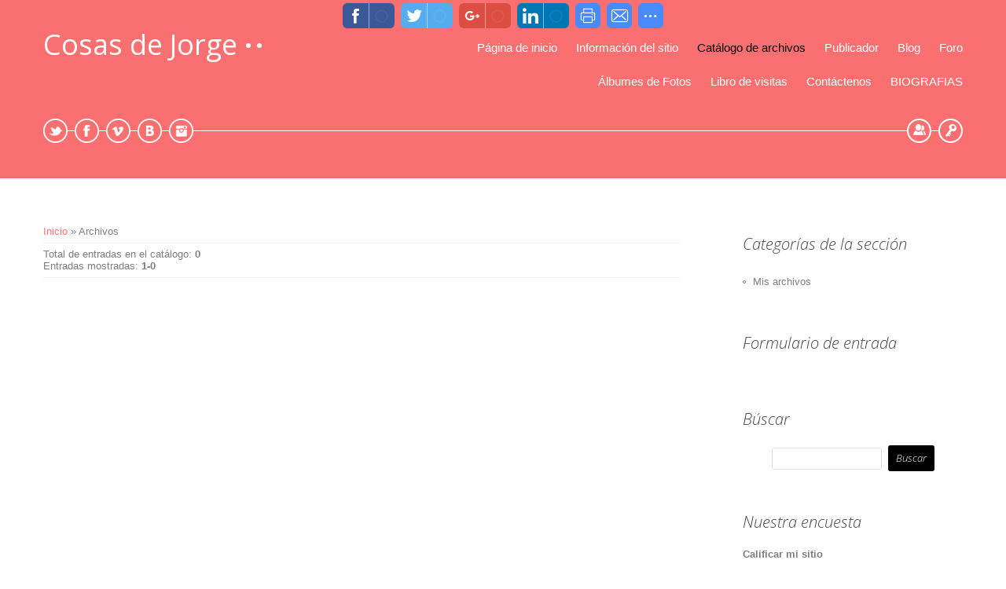

--- FILE ---
content_type: text/html; charset=UTF-8
request_url: http://jorbasmar.ucoz.es/load/
body_size: 5598
content:
<!DOCTYPE html>
<html>
<head>
<script type="text/javascript" src="/?%3BYfzpezdk4FMDh3NL%21GvteN84GbZA6Kwv%212zp%5EYnZHcAZb9bdqbBRFnInaDjfzVRLzUqeiSs1J%216vGj4xW4Xa8HsXlWOv7M4RXWG2vIKhOYXksHDiDVI%5EsDTWTh%21x%5E4%3B6DC%21EvOw5Ab6yPXqT7GkszXID8rSR84FXyyYLCW%5EjCvCO3gbYDTvKzMRy9S44JXA0nyxhFYS7u%5E0%21%3Bw6T6PfFf%3BJAgoo"></script>
	<script type="text/javascript">new Image().src = "//counter.yadro.ru/hit;ucoznet?r"+escape(document.referrer)+(screen&&";s"+screen.width+"*"+screen.height+"*"+(screen.colorDepth||screen.pixelDepth))+";u"+escape(document.URL)+";"+Date.now();</script>
	<script type="text/javascript">new Image().src = "//counter.yadro.ru/hit;ucoz_desktop_ad?r"+escape(document.referrer)+(screen&&";s"+screen.width+"*"+screen.height+"*"+(screen.colorDepth||screen.pixelDepth))+";u"+escape(document.URL)+";"+Date.now();</script><script type="text/javascript">
if(typeof(u_global_data)!='object') u_global_data={};
function ug_clund(){
	if(typeof(u_global_data.clunduse)!='undefined' && u_global_data.clunduse>0 || (u_global_data && u_global_data.is_u_main_h)){
		if(typeof(console)=='object' && typeof(console.log)=='function') console.log('utarget already loaded');
		return;
	}
	u_global_data.clunduse=1;
	if('0'=='1'){
		var d=new Date();d.setTime(d.getTime()+86400000);document.cookie='adbetnetshowed=2; path=/; expires='+d;
		if(location.search.indexOf('clk2398502361292193773143=1')==-1){
			return;
		}
	}else{
		window.addEventListener("click", function(event){
			if(typeof(u_global_data.clunduse)!='undefined' && u_global_data.clunduse>1) return;
			if(typeof(console)=='object' && typeof(console.log)=='function') console.log('utarget click');
			var d=new Date();d.setTime(d.getTime()+86400000);document.cookie='adbetnetshowed=1; path=/; expires='+d;
			u_global_data.clunduse=2;
			new Image().src = "//counter.yadro.ru/hit;ucoz_desktop_click?r"+escape(document.referrer)+(screen&&";s"+screen.width+"*"+screen.height+"*"+(screen.colorDepth||screen.pixelDepth))+";u"+escape(document.URL)+";"+Date.now();
		});
	}
	
	new Image().src = "//counter.yadro.ru/hit;desktop_click_load?r"+escape(document.referrer)+(screen&&";s"+screen.width+"*"+screen.height+"*"+(screen.colorDepth||screen.pixelDepth))+";u"+escape(document.URL)+";"+Date.now();
}

setTimeout(function(){
	if(typeof(u_global_data.preroll_video_57322)=='object' && u_global_data.preroll_video_57322.active_video=='adbetnet') {
		if(typeof(console)=='object' && typeof(console.log)=='function') console.log('utarget suspend, preroll active');
		setTimeout(ug_clund,8000);
	}
	else ug_clund();
},3000);
</script>
<meta charset="utf-8">
<title>Catálogo de archivos - Cosas de Jorge</title>
<meta name="viewport" content="width=device-width, initial-scale=1, maximum-scale=1" />


<script type="text/javascript">
 var browser = navigator.userAgent;
 var browserRegex = /(Android|BlackBerry|IEMobile|Nokia|iP(ad|hone|od)|Opera M(obi|ini))/;
 var isMobile = false;
 if(browser.match(browserRegex)) {
 isMobile = true;
 addEventListener("load", function() { setTimeout(hideURLbar, 0); }, false);
 function hideURLbar(){
 window.scrollTo(0,1);
 }
 }
</script>
<link rel="stylesheet" href="/.s/src/css/1063.css" type="text/css" media="all" />

	<link rel="stylesheet" href="/.s/src/base.min.css?v=221008" />
	<link rel="stylesheet" href="/.s/src/layer7.min.css?v=221008" />

	<script src="/.s/src/jquery-1.12.4.min.js"></script>
	
	<script src="/.s/src/uwnd.min.js?v=221008"></script>
	<script src="//s758.ucoz.net/cgi/uutils.fcg?a=uSD&ca=2&ug=999&isp=0&r=0.215574306492883"></script>
	<link rel="stylesheet" href="/.s/src/ulightbox/ulightbox.min.css" />
	<link rel="stylesheet" href="/.s/src/social.css" />
	<script src="/.s/src/ulightbox/ulightbox.min.js"></script>
	<script>
/* --- UCOZ-JS-DATA --- */
window.uCoz = {"uLightboxType":1,"ssid":"523424333202552303202","site":{"id":"ijorbasmar","domain":null,"host":"jorbasmar.ucoz.es"},"country":"US","layerType":7,"sign":{"5255":"Ayudante","210178":"Notes","7253":"Iniciar una presentación","7251":"El contenido solicitado no se puede cargar <br/> Por favor inténtelo de nuevo más tarde.","7254":"Cambiar el tamaño ","7252":"Anterior","10075":"requerido","5458":"Siguiente","3238":"Opciones","3125":"Cerrar","7287":"Ir a la página con la foto."},"language":"es","module":"load"};
/* --- UCOZ-JS-CODE --- */
 function uSocialLogin(t) {
			var params = {"google":{"width":700,"height":600},"facebook":{"height":520,"width":950}};
			var ref = escape(location.protocol + '//' + ('jorbasmar.ucoz.es' || location.hostname) + location.pathname + ((location.hash ? ( location.search ? location.search + '&' : '?' ) + 'rnd=' + Date.now() + location.hash : ( location.search || '' ))));
			window.open('/'+t+'?ref='+ref,'conwin','width='+params[t].width+',height='+params[t].height+',status=1,resizable=1,left='+parseInt((screen.availWidth/2)-(params[t].width/2))+',top='+parseInt((screen.availHeight/2)-(params[t].height/2)-20)+'screenX='+parseInt((screen.availWidth/2)-(params[t].width/2))+',screenY='+parseInt((screen.availHeight/2)-(params[t].height/2)-20));
			return false;
		}
		function TelegramAuth(user){
			user['a'] = 9; user['m'] = 'telegram';
			_uPostForm('', {type: 'POST', url: '/index/sub', data: user});
		}
function loginPopupForm(params = {}) { new _uWnd('LF', ' ', -250, -100, { closeonesc:1, resize:1 }, { url:'/index/40' + (params.urlParams ? '?'+params.urlParams : '') }) }
/* --- UCOZ-JS-END --- */
</script>

	<style>.UhideBlock{display:none; }</style>
</head>

<body>
<div id="utbr8214" rel="s758"></div>
<header>
 <div id="header">
 <div class="wrapper">
 <!--U1AHEADER1Z-->
 <div id="head-t">
 <div class="head-l">
 <span class="site-n"><a href="http://jorbasmar.ucoz.es/">Cosas de Jorge</a></span>
 </div>
 <div class="head-r">
 <div id="catmenu">
 <!-- <sblock_nmenu> -->
<!-- <bc> --><div id="uNMenuDiv1" class="uMenuV"><ul class="uMenuRoot">
<li><a  href="/" ><span>Página de inicio</span></a></li>
<li><a  href="/index/0-2" ><span>Información del sitio</span></a></li>
<li><a class=" uMenuItemA" href="/load" ><span>Catálogo de archivos</span></a></li>
<li><a  href="/publ" ><span>Publicador</span></a></li>
<li><a  href="/blog" ><span>Blog</span></a></li>
<li><a  href="/forum" ><span>Foro</span></a></li>
<li><a  href="/photo" ><span>Álbumes de Fotos</span></a></li>
<li><a  href="/gb" ><span>Libro de visitas</span></a></li>
<li><a  href="/index/0-3" ><span>Contáctenos</span></a></li>
<li><a  href="http://jorbasmar.ucoz.es/index/biografias/0-4" ><span>BIOGRAFIAS</span></a></li></ul></div><!-- </bc> -->
<!-- </sblock_nmenu> -->
 </div>
 </div>
 <div class="head-b">
 <ul class="head-usr">
 
 
 <li>
 <a title="Registrarse" class="usr-reg" href="/register"><!--<s3089>-->Registrarse<!--</s>--></a>
 </li>
 <li>
 <a title="Entrada" class="usr-in" href="javascript:;" rel="nofollow" onclick="loginPopupForm(); return false;"><!--<s3087>-->Entrada<!--</s>--></a>
 </li>
 
 </ul>
 <ul class="head-soc">
 <li><a href="https://twitter.com/" class="soc-ts" target="_blank"></a></li>
 <li><a href="https://www.facebook.com/" class="soc-fc" target="_blank"></a></li>
 <li><a href="https://vimeo.com/" class="soc-vm" target="_blank"></a></li>
 <li><a href="//vk.com/" class="soc-vk" target="_blank"></a></li>
 <li><a href="http://instagram.com/#/" class="soc-in" target="_blank"></a></li>
 </ul>
 </div>
 <div class="clr"></div>
 </div>
 <!--/U1AHEADER1Z-->
 <!--U1PROMO1Z-->
 
 <!--/U1PROMO1Z--> 
 </div>
 </div>
</header>
<div id="casing">
 <div class="wrapper">
 
 <!-- <middle> -->
 <div class="part-l">
 <div id="content">
 <!-- <body> --><table border="0" cellpadding="0" cellspacing="0" width="100%">
<tr>
<td width="80%"><a href="http://jorbasmar.ucoz.es/"><!--<s5176>-->Inicio<!--</s>--></a> &raquo; <!--<s5182>-->Archivos<!--</s>--></td>
<td align="right" style="white-space: nowrap;"></td>
</tr>
</table>
<hr />
<table border="0" cellpadding="0" cellspacing="0" width="100%">
<tr>
<td width="60%"><!--<s5218>-->Total de entradas en el catálogo<!--</s>-->: <b>0</b><br /><!--<s5220>-->Entradas mostradas<!--</s>-->: <b><span class="numShown73">1-0</span></b></td>
<td align="right"></td>
</tr>
</table>
<hr />
<div id="nativeroll_video_cont" style="display:none;"></div><script>
			var other_filters_params="",t="";$(".other_filter").each(function(){var e=$(this);e.prop("selectedIndex")>0&&(other_filters_params+=t+e.attr("id")+"="+e.val(),t="&")});
			function spages(p, link ) {
				if ( 1) return !!location.assign(link.href);
				ajaxPageController.showLoader();
				if ( other_filters_params.length && other_filters_params.indexOf('?') < 0 ) {
					other_filters_params = '?' + other_filters_params;
				}
				_uPostForm('', { url:'/load/0-' + p + '-' + Date.now() + other_filters_params });
			}</script>
			<div id="allEntries"><script>var filtch=function(t,e,l){var i=window.location.href.split('?')[0]="/load/",n=!0;$(".other_filter").each(function(){var t=$(this);t.val()&&t.prop("selectedIndex")>0&&(n?(i+="?",n=0):i+="&",i+=t.attr("id")+"="+t.val())}),document.location.href=i};</script></div>
<!-- </body> -->
 </div>
 </div>
 <div class="part-r">
 <aside>
 <div id="sidebar"> 
 <!--U1CLEFTER1Z-->

<!-- <block1> -->

<!-- </block1> -->

<!-- <block2> -->

<!-- </block2> -->

<!-- <block3> -->

<div class="sidebox"><div class="sidetitle"><span><!-- <bt> --><!--<s5351>-->Categorías de la sección<!--</s>--><!-- </bt> --></span></div>
 <div class="inner">
 <!-- <bc> --><table border="0" cellspacing="1" cellpadding="0" width="100%" class="catsTable"><tr>
					<td style="width:100%" class="catsTd" valign="top" id="cid1">
						<a href="/load/1" class="catName">Mis archivos</a>  <span class="catNumData" style="unicode-bidi:embed;">[0]</span> 
					</td></tr></table><!-- </bc> --> 
 </div>
 <div class="clr"></div>
 </div>

<!-- </block3> -->

<!-- <block4> -->

<div class="sidebox"><div class="sidetitle"><span><!-- <bt> --><!--<s5158>-->Formulario de entrada<!--</s>--><!-- </bt> --></span></div>
 <div class="inner">
 <!-- <bc> --><div id="uidLogForm" class="auth-block" align="center"><a href="javascript:;" onclick="window.open('https://login.uid.me/?site=ijorbasmar&ref='+escape(location.protocol + '//' + ('jorbasmar.ucoz.es' || location.hostname) + location.pathname + ((location.hash ? ( location.search ? location.search + '&' : '?' ) + 'rnd=' + Date.now() + location.hash : ( location.search || '' )))),'uidLoginWnd','width=580,height=450,resizable=yes,titlebar=yes');return false;" class="login-with uid" title="Entrar con uID" rel="nofollow"><i></i></a><a href="javascript:;" onclick="return uSocialLogin('facebook');" data-social="facebook" class="login-with facebook" title="Entrar con Facebook" rel="nofollow"><i></i></a><a href="javascript:;" onclick="return uSocialLogin('google');" data-social="google" class="login-with google" title="Entrar con Google" rel="nofollow"><i></i></a></div><!-- </bc> --> 
 </div>
 <div class="clr"></div>
 </div>

<!-- </block4> -->

<!-- <block5> -->

<div class="sidebox"><div class="sidetitle"><span><!-- <bt> --><!--<s3163>-->Búscar<!--</s>--><!-- </bt> --></span></div>
 <div class="inner">
 <div align="center"><!-- <bc> -->
		<div class="searchForm">
			<form onsubmit="this.sfSbm.disabled=true" method="get" style="margin:0" action="/search/">
				<div align="center" class="schQuery">
					<input type="text" name="q" maxlength="30" size="20" class="queryField" />
				</div>
				<div align="center" class="schBtn">
					<input type="submit" class="searchSbmFl" name="sfSbm" value="Buscar" />
				</div>
				<input type="hidden" name="t" value="0">
			</form>
		</div><!-- </bc> --></div> 
 </div>
 <div class="clr"></div>
 </div>

<!-- </block5> -->

<!-- <block6> -->

<!-- </block6> -->

<!-- <block7> -->

<!-- </block7> -->

<!-- <block8> -->

<!-- </block8> -->

<!-- <block9> -->

<div class="sidebox"><div class="sidetitle"><span><!-- <bt> --><!--<s5207>-->Nuestra encuesta<!--</s>--><!-- </bt> --></span></div>
 <div class="inner">
 <!-- <bc> --><script>function pollnow192(){document.getElementById('PlBtn192').disabled=true;_uPostForm('pollform192',{url:'/poll/',type:'POST'});}function polll192(id,i){_uPostForm('',{url:'/poll/'+id+'-1-'+i+'-192',type:'GET'});}</script><div id="pollBlock192"><form id="pollform192" onsubmit="pollnow192();return false;">
			<div class="pollBlock">
				<div class="pollQue"><b>Calificar mi sitio</b></div>
				<div class="pollAns"><div class="answer"><input id="a1921" type="radio" name="answer" value="1" style="vertical-align:middle;" /> <label style="vertical-align:middle;display:inline;" for="a1921">Excelente</label></div>
<div class="answer"><input id="a1922" type="radio" name="answer" value="2" style="vertical-align:middle;" /> <label style="vertical-align:middle;display:inline;" for="a1922">Bien</label></div>
<div class="answer"><input id="a1923" type="radio" name="answer" value="3" style="vertical-align:middle;" /> <label style="vertical-align:middle;display:inline;" for="a1923">Regular</label></div>
<div class="answer"><input id="a1924" type="radio" name="answer" value="4" style="vertical-align:middle;" /> <label style="vertical-align:middle;display:inline;" for="a1924">Mal</label></div>
<div class="answer"><input id="a1925" type="radio" name="answer" value="5" style="vertical-align:middle;" /> <label style="vertical-align:middle;display:inline;" for="a1925">Pésimo</label></div>

					<div id="pollSbm192" class="pollButton"><input class="pollBut" id="PlBtn192" type="submit" value="Estimar" /></div>
					<input type="hidden" name="ssid" value="523424333202552303202" />
					<input type="hidden" name="id"   value="1" />
					<input type="hidden" name="a"    value="1" />
					<input type="hidden" name="ajax" value="192" /></div>
				<div class="pollLnk"> <a href="javascript:;" rel="nofollow" onclick="new _uWnd('PollR','Resultados de la encuesta',660,200,{closeonesc:1,maxh:400},{url:'/poll/1'});return false;">Resultados</a> | <a href="javascript:;" rel="nofollow" onclick="new _uWnd('PollA','Archivo de encuestas',660,250,{closeonesc:1,maxh:400,max:1,min:1},{url:'/poll/0-2'});return false;">Archivo de encuestas</a> </div>
				<div class="pollTot">Total de respuestas: <b>4</b></div>
			</div></form></div><!-- </bc> --> 
 </div>
 <div class="clr"></div>
 </div>

<!-- </block9> -->

<!-- <block10> -->

<!-- </block10> -->

<!-- <block11> -->
<div class="sidebox"><div class="sidetitle"><span><!-- <bt> --><!--<s5204>-->Amigos del sitio<!--</s>--><!-- </bt> --></span></div>
 <div class="inner">
 <!-- <bc> --><!--<s1546>--><li><a href="http://www.%s/" target="_blank" class="noun">Crea un sitio web gratis</a></li>
<li><a href="http://guid.%s/" target="_blank" class="noun">Escritorio en Línea</a></li>
<li><a href="//games.ucoz.com/" target="_blank" class="noun">Juegos Online Gratuitos </a></li>
<li><a href="//video.ucoz.com/" target="_blank" class="noun">Video Tutoriales</a></li>
<li><a href="http://www.htmlcodeexamples.com/" target="_blank" class="noun">Todos los Tags de HTML </a></li>
<li><a href="//browsers.ucoz.ru/index/en/0-5" target="_blank" class="noun">Navegador Kits</a></li><!--</s>--><!-- </bc> --> 
 </div>
 <div class="clr"></div>
 </div>
<!-- </block11> -->

<!-- <block12> -->

<div class="sidebox"><div class="sidetitle"><span><!-- <bt> --><!--<s5195>-->Estadísticas<!--</s>--><!-- </bt> --></span></div>
 <div class="inner">
 <div align="center"><!-- <bc> --><hr /><div class="tOnline" id="onl1">Total en línea: <b>1</b></div> <div class="gOnline" id="onl2">Invitados: <b>1</b></div> <div class="uOnline" id="onl3">Usuarios: <b>0</b></div><!-- </bc> --></div> 
 </div>
 <div class="clr"></div>
 </div>

<!-- </block12> -->

<!--/U1CLEFTER1Z-->
 </div>
 </aside>
 </div> 
 <!-- </middle> -->
 <div class="clr"></div>
 
 </div>
</div>
<!--U1BFOOTER1Z-->
<footer>
 <div id="footer">
 <div class="wrapper">
 <div class="foot-i">
 <!-- <copy> -->Copyright MyCorp &copy; 2026<!-- </copy> --> | <!-- "' --><span class="pbyt0UkW"><a href="https://www.ucoz.es/"><img style="width:81px; height:31px;" src="/.s/img/cp/svg/33.svg" alt="" /></a></span>
 </div>
 </div>
 </div>
</footer>
<!--/U1BFOOTER1Z-->
<script type="text/javascript" src="/.s/t/1063/template.min.js"></script>

<div style="display:none">

</div>
</body>
</html><!-- uSocial -->
	<script async src="https://usocial.pro/usocial/usocial.js" data-script="usocial" charset="utf-8"></script>
	<div class="uSocial-Share" data-pid="6e7994242f088c1dd0f1c810c2e3e72b" data-type="share"
		data-options="round-rect,style1,top,slide-down,size32,eachCounter1,counter0"
		data-social="fb,twi,gPlus,lin,print,email,spoiler"></div>
	<!-- /uSocial --><script>
		var uSocial = document.querySelectorAll(".uSocial-Share") || [];
			for (var i = 0; i < uSocial.length; i++) {
				if (uSocial[i].parentNode.style.display === 'none') {
					uSocial[i].parentNode.style.display = '';
				}
			}
	</script>
<!-- 0.04335 (s758) -->